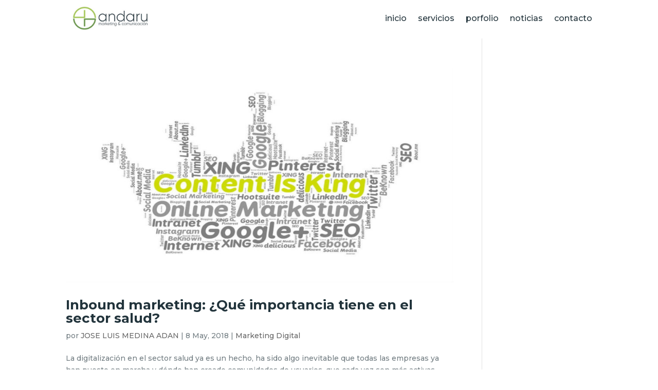

--- FILE ---
content_type: text/css
request_url: https://www.andarupharma.com/wp-content/et-cache/taxonomy/post_tag/70/et-divi-dynamic-tb-1702-tb-1632-late.css?ver=1765474244
body_size: 663
content:
@font-face{font-family:ETmodules;font-display:block;src:url(//www.andarupharma.com/wp-content/themes/Divi/core/admin/fonts/modules/social/modules.eot);src:url(//www.andarupharma.com/wp-content/themes/Divi/core/admin/fonts/modules/social/modules.eot?#iefix) format("embedded-opentype"),url(//www.andarupharma.com/wp-content/themes/Divi/core/admin/fonts/modules/social/modules.woff) format("woff"),url(//www.andarupharma.com/wp-content/themes/Divi/core/admin/fonts/modules/social/modules.ttf) format("truetype"),url(//www.andarupharma.com/wp-content/themes/Divi/core/admin/fonts/modules/social/modules.svg#ETmodules) format("svg");font-weight:400;font-style:normal}

--- FILE ---
content_type: text/css
request_url: https://www.andarupharma.com/wp-content/et-cache/1702/et-core-unified-cpt-1702.min.css?ver=1764930358
body_size: 430
content:
.et_pb_section_0_tb_header.et_pb_section{padding-top:0px;padding-bottom:0px}.et_pb_row_0_tb_header.et_pb_row{padding-bottom:1px!important;padding-bottom:1px}.et_pb_menu_0_tb_header.et_pb_menu ul li a{font-size:16px;color:#22333B!important}.et_pb_menu_0_tb_header.et_pb_menu{background-color:#ffffff}.et_pb_menu_0_tb_header{margin-top:-28px!important}.et_pb_menu_0_tb_header.et_pb_menu ul li.current-menu-item a{color:#6A984C!important}.et_pb_menu_0_tb_header.et_pb_menu .nav li ul{background-color:#FFFFFF!important;border-color:#A5C858}.et_pb_menu_0_tb_header.et_pb_menu .et_mobile_menu{border-color:#A5C858}.et_pb_menu_0_tb_header.et_pb_menu .nav li ul.sub-menu a{color:#22333B!important}.et_pb_menu_0_tb_header.et_pb_menu .nav li ul.sub-menu li.current-menu-item a{color:#A5C858!important}.et_pb_menu_0_tb_header.et_pb_menu .et_mobile_menu,.et_pb_menu_0_tb_header.et_pb_menu .et_mobile_menu ul{background-color:#ffffff!important}.et_pb_menu_0_tb_header .et_pb_menu_inner_container>.et_pb_menu__logo-wrap,.et_pb_menu_0_tb_header .et_pb_menu__logo-slot{width:20%;max-width:100%}.et_pb_menu_0_tb_header .et_pb_menu_inner_container>.et_pb_menu__logo-wrap .et_pb_menu__logo img,.et_pb_menu_0_tb_header .et_pb_menu__logo-slot .et_pb_menu__logo-wrap img{height:auto;max-height:none}.et_pb_menu_0_tb_header .mobile_nav .mobile_menu_bar:before,.et_pb_menu_0_tb_header .et_pb_menu__icon.et_pb_menu__search-button,.et_pb_menu_0_tb_header .et_pb_menu__icon.et_pb_menu__close-search-button,.et_pb_menu_0_tb_header .et_pb_menu__icon.et_pb_menu__cart-button{color:#6a994d}

--- FILE ---
content_type: text/css
request_url: https://www.andarupharma.com/wp-content/et-cache/1632/et-core-unified-cpt-deferred-1632.min.css?ver=1764930358
body_size: 437
content:
.et_pb_section_0_tb_footer.et_pb_section{padding-top:4px;padding-bottom:6px;background-color:#22333B!important}.et_pb_text_0_tb_footer.et_pb_text{color:#E7E8F3!important}.et_pb_text_0_tb_footer{font-family:'Montserrat',Helvetica,Arial,Lucida,sans-serif;margin-top:8px!important}ul.et_pb_social_media_follow_0_tb_footer{background-color:RGBA(255,255,255,0)}body #page-container .et_pb_section ul.et_pb_social_media_follow_0_tb_footer .follow_button{color:RGBA(255,255,255,0)!important}body #page-container .et_pb_section ul.et_pb_social_media_follow_0_tb_footer .follow_button:before,body #page-container .et_pb_section ul.et_pb_social_media_follow_0_tb_footer .follow_button:after{display:none!important}.et_pb_social_media_follow_0_tb_footer li.et_pb_social_icon a.icon:before{color:#22333B}.et_pb_social_media_follow_0_tb_footer li a.icon:before{font-size:17px;line-height:34px;height:34px;width:34px}.et_pb_social_media_follow_0_tb_footer li a.icon{height:34px;width:34px}.et_pb_social_media_follow_network_3_tb_footer a.icon,.et_pb_social_media_follow_network_2_tb_footer a.icon,.et_pb_social_media_follow_network_1_tb_footer a.icon,.et_pb_social_media_follow_network_0_tb_footer a.icon{background-color:#386641!important}.et_pb_social_media_follow_network_0_tb_footer.et_pb_social_icon a.icon{border-radius:327px 327px 327px 327px}.et_pb_social_media_follow_network_1_tb_footer.et_pb_social_icon a.icon{border-radius:417px 417px 417px 417px}.et_pb_social_media_follow_network_2_tb_footer.et_pb_social_icon a.icon{border-radius:303px 303px 303px 303px}.et_pb_social_media_follow_network_3_tb_footer.et_pb_social_icon a.icon{border-radius:377px 377px 377px 377px}

--- FILE ---
content_type: text/css
request_url: https://www.andarupharma.com/wp-content/et-cache/taxonomy/post_tag/70/et-divi-dynamic-tb-1702-tb-1632-late.css
body_size: 663
content:
@font-face{font-family:ETmodules;font-display:block;src:url(//www.andarupharma.com/wp-content/themes/Divi/core/admin/fonts/modules/social/modules.eot);src:url(//www.andarupharma.com/wp-content/themes/Divi/core/admin/fonts/modules/social/modules.eot?#iefix) format("embedded-opentype"),url(//www.andarupharma.com/wp-content/themes/Divi/core/admin/fonts/modules/social/modules.woff) format("woff"),url(//www.andarupharma.com/wp-content/themes/Divi/core/admin/fonts/modules/social/modules.ttf) format("truetype"),url(//www.andarupharma.com/wp-content/themes/Divi/core/admin/fonts/modules/social/modules.svg#ETmodules) format("svg");font-weight:400;font-style:normal}